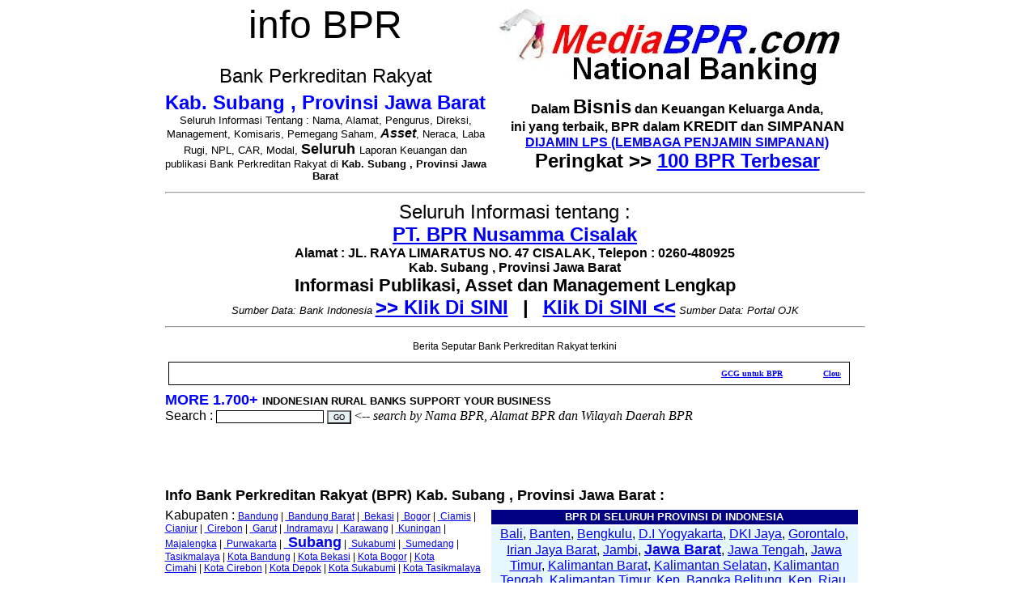

--- FILE ---
content_type: text/html; charset=utf-8
request_url: https://www.mediabpr.com/info-bpr/PT_BPR_Nusamma_Cisalak.aspx
body_size: 20346
content:

<!DOCTYPE html PUBLIC "-//W3C//DTD XHTML 1.0 Transitional//EN" "http://www.w3.org/TR/xhtml1/DTD/xhtml1-transitional.dtd">
<html xmlns="http://www.w3.org/1999/xhtml">
<head><title>
	Info BPR, Bank Perkreditan Rakyat Kab. Subang , Provinsi Jawa Barat PT. BPR Nusamma Cisalak
</title><meta name="keywords" content="bpr terbaik, bank terbaik, bank perkreditan rakyat, banking smart system clients" /><link rel="stylesheet" href="https://www.mediabpr.com/css/li-scroller.css" type="text/css" media="screen" /><link rel="icon" type="image/x-icon" href="https://www.mediabpr.com/images/favicon.ico" />
<script async src="https://pagead2.googlesyndication.com/pagead/js/adsbygoogle.js?client=ca-pub-1464595384457613"
     crossorigin="anonymous"></script>
</head>
<body style="text-align: Center; margin-left: 0; margin-top: 0">
<form name="form1" method="post" action="PT_BPR_Nusamma_Cisalak.aspx" onkeypress="javascript:return WebForm_FireDefaultButton(event, 'btnSearch')" id="form1">
<div>
<input type="hidden" name="__EVENTTARGET" id="__EVENTTARGET" value="" />
<input type="hidden" name="__EVENTARGUMENT" id="__EVENTARGUMENT" value="" />
<input type="hidden" name="__VIEWSTATE" id="__VIEWSTATE" value="vXFtK1zFvSYXoV+TG9tN5zqMgWqk7vt0plhH0ltyP8t+7CAcBM/ra2qFYVxrv+vpHnppOk/BrcDLCWMWfxf8BnjWUXh93p2ltGmMS3pha3NaQhWNKI8ECK2t3z7xcy1hRkluuyQb2W+ySEZu0xl1WXZ84PD61fpukoIUuqk0fzpCVElLSogbxwoKBV+FaEZZODyplYM1Tb3Ud71MkBlHV1Cwped7lEUz74ODnt14iX28yl1p5T/juPe9qCRMuzrQCcl88AiYRF+obcWklKJOFS7Cm4SITSv1eQQPOh4oG994zOE67MGHS94dnw6w6iCOASixxtH56K6LBWo1NJpRoqlJLy4o3ZYCu1ZCHYtKpaSUMZOQ9ZqWzmLHBt2Jr0/2syFQ2OlxxhY4DkRcEjVjcV35SNiXyy4sKmcDcRyYaU7VNGR6PywHG8PG8Kl/BJK7oRem+A0kgE5QD5DvC5n/US055ag/AFo4XuSjd8IPkB4iFRutGZfht83mCCMtvqD/QzNEWZwFhbiayj0cBUPMo0Gx6dCveKvODCgQsv3GpYerkNcrQ19ZJQtIjO5mjYe4Q/xQJGg854cxc8pY/RdDbl+17vFwORmiI36v39G++mFIhD5hJHtJy4UFfRUgTh4YqGRDU1/LRm4LtYyf2VkO6jxMQMVVqbUjqxQgp/ssapsr8KZGSXURAsi6BwUcRrTgXfDhmQ0LxKo0pzQum3I0rdksIh/PJETjUBr7Sqhk4mPv4v0z20AGtnVJT/uArSADijhjpgyIH23eH1zvwcqOq7Kg5wgwn9Wosh1rl5uBfJkqUUoXeAsJcJWQrOhUdVfHH8lQH55PKwW9zU37X5CQESXCLp9ec7vh+waDy31pKYVypXTdRQr/GuGbBl8R4GpoCWxYCOZXYHmWIG7hZsRGveGfA32YxF/Rp4ZdNliYesnG1yHw5uawPohrCR0fLDUEKRdWu/fxaMnotNuJ+4TLi2M1Ik35RLwPz7QWHYk4j3Yquv2pSMU/Mb5SCfN+HDE8euoLE9imeZw/dTuKgr9l63boVOUzfqN/7L5TYna8yWGa+xyRlPig92mk2hrxUOoxuBKRoyFda3ItJE8wf9QBGnxTjCPIhYZ4E26YXLUHc76bp/OPdzMVmG9tcAW8PzVeWF9ZG9cIgRMTNbdXvURYUUrdW/QbGYG6NvKhVR6lTjdZei6SxBeDqqxo/aPqlZwj/w62/wifuD8ljysf3wy1K9Q3lk9FucboMNIyUKJHRTUvIVJ23qr/U6JSkuu4UaqgqkZuyLyJqtJVk15Md8NhND4IcgPeTfjUf4th6TAXP6pj34Q0WjUHuakft62jxIQsJ7Zg6stH2EyWneOQPZDi6eANlk7ydsQP9t3/jy5Z+DHAd44OEeV78oOycfEjL+75+dvrQcIsIes2h1wZIDZqHicmTuHUB0gXfl9LOqOZ0De452rD6Z0JMmagw7TA4StRFystNBsCae2gZrMsOGaFzGXqkbZNE/l7CoU46awNC38kIhZn5X+EsgNDdyG6aJ9X4fyWLhcn5CtxgGa2HSi/f2qBlZscEvWu455FYAJHH6j8ibAWnVOY2l1DSV+3T+naIKFwnW7iv3LYBOQwIvWKOOrOumixCosJcMl7ViJYIltx++2rBvuEhOZ0v/GuJotHwKiB4DBg0p3qgUAeimsCzjUSUjhiq4YFm8gBPr3ymRlZPw49xjkcvfbf3dGi5LMuOLfGjjrwNfJSIHVL00RAX27f17B/q+huHIkLG+vP5km6vrw9q6fJNCXa38CzLuSPOnrE3QRN+bFtBmCA276mKQgGb+y9ObIi6rlvFg0dyH6QinDOuOqCUy07XWYe8OUbTt0n3kRhKnGgd37wHI32p3U/tk+5SK8/hTxA4L9/FdDlwq4gOE0NFMXke+QA8ZqFcuwllY18YlbPeByRg9lO4jdpWPloasxV6mFtKn1Rm4cw7LVT/cxP2TK3X//Bw09p0sHs7w9rNY7CAZKMTZz9ZUVNiyF4mbA+0tcrYcbRF9BjFPUmWqliCbcZMDjzKBh91huyoH0M++2EQWP1ngz/sVkl6UlcuvQzmZzSgvZzFEgr8lX1q5sVQj6z/tRoLgtJjB3GKQQtVd4V5DDY9LM95pzcWrM7QFu5oYft4Vnh3QHmYk42/gvxD70dXL9he71cgnUMBAuWg3xx3bY32eAdDrEpXkCDVf3K41dpm1nFrRXNdr9TX7eQ/O8vvVUdVxf3var322KR0CMTmvTXC/4ohhosdcE+uyr00tZcknJqJfJrbP8l/hxvi7wd1BmADCDY7O2jy6iVlTnkGXRDID7styHdbGp/+GQ1tNBEdQ6HkIhIlYujNIopteWFo4/9nqnJGje3ikVGeKVa/DGZsEt3nnwIg+XETnIM7RXMPijr4vK+G9MqE9lIyck8WFSIWp/rEfLFSODJev1We2/[base64]/kdKmTuQ8CrHgy1XNJb6HHABGl4owESJzqKNLWOPSgdm/iHS6+MTQWUp8wKDaQ6Smw41axnvVaAXig5HJvaqMgyKGuEIzRvIRpgsWQUaMH9BFkYUHyv3Fxc7rvgiZ+yOVMzLNC8XDPikDVDfwIPbF42yMmI3xr8+H4PjRq4GsQC4zM0BS3Xzdh/opJuJzKuhrFmsCvMgXo99eHb62WNP3nL5xdPYNsH5FyzGJmK/apsHyijs0Sx4KHp05dbU3RbjwduLTTHyGcwQEWuUWTjonTXRTWaZNADUyPz/ydxRfwzADZ/4MHBbJ9HBBPwMJsaFb02Q3oQXIJEsoyASlkHSNnCEQx2u8ikTZmUZNEhJlDlfULAz2WF62klyx+THhkph6tupCyrZWDLmJuQ3ah9btYGrFFYjRuQi7nZf4l4T0lhXqcThteyKKCCiQ4PobaLi7kzZ19cs4pFdFCuAJ+n57Q94d/uky1u0jnULlvA986xCctEeWYddbHMsBSeO1QoRKMifqXkN2q1W1dbx2jcAwRacXrQxUPOG+O0cjPPWdwv5xW1+7fDoWd2qNjYa85yKLrDhMahAZOHH/Lgm3L64z/e9oMYU0lMq5dc4Z6t9jFXRKoCxxBKUuZeXBj5nbShCBhVg8mJ1K1gmtf1xeHm8m46tz3fjsIGv1vw1oMKi1j6hHayM8YBz5bY/AYDJMBcd92deVFtdcUTXYqNwTlk/ZU9+Qi2xPEi03jJ7PsSYcjPTMPDDwy7ZUMHMlafo+otq2VRMkkDGIfbURNkMB0YgmVFtiQRbU+74qjQxL0snzCAGFoqgoxmOwG8WoYy53Qj/LErQ1mjXdatCwW6GnsbSZeFvNQyjI40lMAQKSgQffFSshGmwWGI6hdIgLOaNCoUCdCtf3bTJO4Q2iQiXaW11CffI0H23+hkSyrkErmxTd+R5WLn/[base64]/fL99aubF13k0ellluV+lu6xZdhu1I+rTgPQTy/OwPSeddnuL9I6C+UhcWJSaTNmAo0/dsqrKrOBv9tT1CNMX1sNVUGkImE6J0MXyUBa4ncVwrW44dSnW6e5GllwnUHYFdC2GYckQ3v3+Kc48sBDYHWXgbPJbn6URgjGXHoGIu6nK0uzlQt/yb78HIkkdUqgl6x2rPvHILguDcxLscig08yt82MjcxyL+qRa4A4aFVdK81zHCD8HYVpVOhyNwf1bZZpYlFUn4NVtVfQzbQeA7s/QWRSsnZ6BBKly4RaDI693XWodd2/SEsCk8RC5YTaKufa7nocVJTCtCPqROkSi8PSkN0vBrTiR5QPz7NJrIlgliP+sxn9dKkIxnJFnoKg/TZNuRG+H52dgIMkCYxJHArKkTArlXET7lLuTt2O4PZXFtLn47wuP72y6y5/UOI5I61iB3M1gU5IChV8JNP8tTlPaSNgv1ry3Bxt9fQ6IX1UcbuZW7AVHkoCHav+VgCDd+1Ko0OqGiFtgt6kBOp9H7GbMV9+/GQ6nTCSzfzYablob0sYJfdZcGRBSqLv/agv/ajKweGyK8CPXKwRBV+6YuT19wCYyP/CIdn9JbscjQlrnbtTnlmXzHz1aANWG0/9spdEOiq0RsvTli+j2U+8wzn5He5M09DxqRNBbhu7HbV00+gZT20MSy26iY4DtpewK4fJIGPfXaZ3BZK5au0eBTfVD8pEZdpqhXYF0NEtUnHcJVDkoaJ/lEsEuf0FgvVQjeQm/0QAAD+hLp7AWhtxAYwxl199rq4tCuMfPqDMVfFU7s8UM5+w41gyzt149A7Pe7ykDzXN/AUbaf6Xa8hGgF4E2BDmTKgKKhWzMrnDY5nF/kWCEGUlRrh8QQQJAeATy5o57IGINfsaaHrYHQbLhIfSIws4VpI6iLPWZtSSKT2pVGsqXkSunlo/s0pkScA+Ms2i881pXtuIRcXVXGRZtz8Ck7IIBwPTZV/AJR8Mn7id+4POMVFFzItTrargal+EhuChvFbRvFvvh0oB1sMbqK1FYOx5M3bk3tV9fzITGGUdME6LizafuIFm6BbiCkDulr9OWQFaBcGFoeUdxa/XoGJ9p6LzPCI/D7Yhsi2A9thbVqT+wHzCg51RQmyXejvNpZNvcPjVmfDhPLGXQ0b/rb8vnvrtbN61r3YcXGFHYNMQdRCyZbFJHwQSyybhvwRaE8Xpy09FpygqCX7cf++ly2t9OLKns2Rp3hyLtIt+eAt5IM55mbQA/p1ZrhKyF5L2EYLnuS2QlAevlYekd3mqY55wP97o+inJA+iyURsQvrXQBi6LwY1UqW1bcs6iHWJ0449FKxorpF5Rrfi+c/cHq/ABzOvLqZEMH2WHfTgeQrtfSQKbX8vzWvo8UCQVURUXOtKaogAnsg6MfqQIaKCuTvGYZL9t88Ki8TSz+2d/Bpm3yxBmDO/qCHOkVqiER+xp+eWREQqwDoOmyHdxSrAz4e8TIJdlAilkrblMyJV6kwdx/hjj5fyu3shc94Zyr+eWog0z3LL7QOp4v8CSHRLER3nO6C8GG2+UVnS6TZC2g0vKfv7bvCCUSJgxueaHqNfHf7uO/0Q1k3ro8PBGSp1xrDey97WNSSKCH7CdMjLdH8k2PoZAnHMNdOkB/U+iLU7H/gSxU6VuMvtk1+W+6qCfclR6oHL3cGbvXUs4vOhGlsqwT/YIH+OV408Hro/sfKC+yloS53Y7RRXNz2UYwxcxo6BXnVKVBZ3bkWFXltj3/j8MO8i1vGW8Ttxj2TmNAnJQJFnuh+9wrW/NAp1k07crk+3XD4mNTNJXCByNdSxIGG1bqtFoQWpEjrBYeeIet3BlmNTKCnhVfAbXiCjB3Q5QknQ5gE3zbnSujoIyqTOmpO4TZhrvo0Qr5KftREfxA++Fq8WoT54m/TkhRVQ9enQZNZbOxhKmVuqkj4mtTgQ+BS2LlIAwzPrgkGyASS61fyq0XXZY4Hy70v1aZs4kbT3L9pI1K7jIyyVrSbU/47cAJMcKGVaWMrQfPh6SR6S2LGXOR7I8EwAyNyU+54W2jzaY1GegWf8HRtZjTMGmtWfdqjFoBoLvfcDC97hq9cCl+BxUWCs7quLZt7w6F8OPNad4tToef+wRzO6B/kR5Mmr4sE4QJhqrkrwTV3/UpSeE/H0CxufHT2iFuNzHJ2TF+fB4y9j8F8ogrUjA8fMsjX1N/USjJLA0lzMgrXryzpQzcBWkJCkkfrnQvyFDqYgiIYSy+RBiyRROpPPN8n6wT0SBtmotjBJNaiKKyBTa40ZYQqucZUQYy6FL87dmJ20C+kpBO3o6DN7bCpn8eJhEcCrnv/3gt/FAdbv6Ni32c/fkg4M4f7/SpKWvvxlTwqSBTgn2rIeIdXeInUWwQlLl0ArToNfBLDdM7xPwxN+4oEAAvJAIYr8aueLQ49RQtTBltHkVv66ThA/[base64]/iFarcu4mmxqBnYrKvtLUZP/hhzbJoe4OdEjyS+frkwSRT82/y+jfIJ/xqAxHfP/NN5qkviu9eWuWle3LqUXOARFyG0WjDLmfRNMsHLraCalmlkjX/G8z/f5z+udd7fRQ0Y6eX8VW1Y71QqbXZ9AYFfKUgmuMNWsAqhvWVqdL2mFSmwPWR86mpgluINnJiBphUUX+BuLicGGmfCu6vIeMViEkTXlgURSCGOhCDLZJVGlHafQljVK8ldWVUr0crFbEn/ggtQhW3aEf66JmM30eyL3okeVHErdwSkzGY8gHJmtiAK5Tw/PKpOtiZz2ykhCUdPDEj+DhSTmpcpM8dI+S+VtjfpCpzTHmgA9wu1Iwp9HkHZlxON7ieNbRJ1oWHj9D696OYZexkWaSDo6tBexTucdN6lQZc8VSrrqo6XilfmMLh647d5Pt7Bnayp5J4AFbAElk01N2Ak++m0R6z2KF+raj6IbbyZMjsCz31gCufKzfS/8d/duetyw9p0ehhYJ4ak5rCHfg0SpPrQgIskzy8PJ6JEKzh4yg1T90n/R7umOx42IbCSMMN/xDNELvj18S3yvCfV9SxNV+dpGAoq49fsY+xtJuS3PaIxuKJTY0Mq84d1VV/[base64]/[base64]/[base64]/gqN8ZzN++3L+vMAIAuzOFYXFzM3T7s4xyUZjuk8KkxQHATf9Y8U28gYmVxYwR4EzOpHmZPqo/[base64]/RR0BaFmTanFOTBU3hTXkEZJEWdN5EqiaG9HnTKAVvjGs6aMCstFEMuvB9AOlI+dV6M/ren9ZvC7qtuQ9myBr8u382ZPY1/a1tmW3gS85z9M0jhowk39LpVoLov6Lfizxh4I/yDX7HzbmLH5WLWdhcJZpIgsJX/QATgfKfLq6v/CjClBjd7Djw+T0ViDpecv/Qml9h3qAN5cbcR8Ymyu9cwis8M5m3NALsYGw8ZeDViwUGeyVdC2THohcXKbnA1nkF5JrEcEHaJv6YVhB0LkQK2uqInxua8KxzzcIMFqx4dZFJVdQdZ5mqYbSSpCmckv1QCgdf+E6/AkFUrKIkU0iIEivOfA/euPLAD/[base64]/[base64]/MMU9i0pLiExUJOBDUskhRlAsoGHx7Ni8J6ePs8MeDDhgsNNzaTIviW2jr/hdSIBwzRspJANOXrsj3V5mFZqfV5W6rwnktLp7Kg7gWhm5NFR0dW/RFGblk3XyxY6tga8QVnt4McEFXamUzEY1OqJEljGRXoilZFE2Micllwd1qNMqcV3mKGDf7GlP4LVJvt4pZPJkNf76lRH0gbNu4zNJ6Ez0gOxE/DWihBzlOrZbsGrKlCGF+o6MQi4efrP5RR2wpfjol9QQ4b8XM69+TiKJOEWWrSgdMiHL4W5uU17jn7F3fns9479B25OFzQu6MegZklcpehFzTKczg+pHibWAq95TlNwMAwzF7MoObRPIrkogCU7JhN1IMhqC3vlul+/z0r8lH+r0XcB2KCWQiwLFmDEBLzSi0PMktEOzaty5ZPCxdeljcmxZDP9qQb5+3+J7QdZnzRv1NkhnXFLc2mGb+GEvEOEZ5N0sFCsKhRgrJahWLldnypnVxjCzkPhnsuShaNk4VtbDrH3DO7yQue+hTo+DOyyMsSSR/ONd3IzM5iblaqJ4s6IcqGMYvQK465n8YPtXTbpFaqlzev89rqnkDJAXlPbHSC6PH79THZ9WvQ/F6vhDiTutID1LEBiSOL9u19C3KbQ7XBltSIKw98vch0YehuBN5MuH1BeqDrkDknBOCL8o83U1/1t845X9gsbWqH9fyE7B3+0/6xZ+MVaeNN3Q7LPYCS4/RWYodrMm3BzMAhCJNCOvfaYzTEFqEtHfb1DPmX+VC6iZ4asEzt1wwUC+aygiaOsJipXb9V/bpold2o4mVkHFa6zVOuj83yFGdpxr0wGuohyRF3he+igiIaI3kGz/M5iLWj9N0mNZ5iteTKQORqXpQ6AqhVT+sVJMESzKkP/X1nZSWSwJKsv668xegZ8KyE82wtvNp0hzk92/5yAZbF7YSMGmvDpW9fhtzGv8Qy2kkTcwCXSTCJcCTiJwznSHv/G0TF+3JownmpQ5CaSJQj1XdbTB76SyyXw84IvT0ZYPHevGOvZ469xwroeq9csw9PkfwuhBDlf+sMeys9rxvjyDkBS27Mz/FLNUArIVuoZL577+lV+22B7O7BHDx/[base64]/+9YaO87Mi5wChGCgC7P9JsFzqNzoi1bGXu4VE0UOGdZpQsbOnCbcmYqZ3kX0dw/XjDKWT0YI8F+tJhy+/tUaOuZsXkKpzOqKV3SUqWcCbPnep+V2N3HL8XUwhm21uNFtfwI3fyvXpB6iAMudHFeUqDSWAr1c/eHlXicD1MLuaKCsP+Uky7ERDKrMllGY+zq/xfzbboCqJ63UblNM8WG2mNFz0nFy8HLa+xMw0tqC2Ds4o7/[base64]/[base64]/oNOGX03WZ15caI8eaC0GL41SviiKYPofYzAYdlJAPP+MT2nUlkX6Pb52IOW4AiFxAq9ddJ8BgJw12quFHDO+VW9uEpk3C1uuMJpsq5dYJUoP4LCdMhv/+Gw==" />
</div>

<script type="text/javascript">
//<![CDATA[
var theForm = document.forms['form1'];
if (!theForm) {
    theForm = document.form1;
}
function __doPostBack(eventTarget, eventArgument) {
    if (!theForm.onsubmit || (theForm.onsubmit() != false)) {
        theForm.__EVENTTARGET.value = eventTarget;
        theForm.__EVENTARGUMENT.value = eventArgument;
        theForm.submit();
    }
}
//]]>
</script>


<script src="/WebResource.axd?d=YR8qdI8pNQOHOg86ITGKHURw3jUbrF9D_16BIH6NK15J92USlJOxTH922paETv_ThwB21JDlCndL-95D45Wm0p1qooM1&amp;t=638313644380000000" type="text/javascript"></script>


<script src="/WebResource.axd?d=4RcFvNX7gZoPUNhl54DlkBbssO0sZgtxx7wj7Sf-D9IUIS7Kn5-Z0fuCvvyyXuXCXjuroPhKSOnF-n8FDmkQtCV4aRA1&amp;t=638313644380000000" type="text/javascript"></script>
<div>

	<input type="hidden" name="__VIEWSTATEGENERATOR" id="__VIEWSTATEGENERATOR" value="903C35F4" />
	<input type="hidden" name="__VIEWSTATEENCRYPTED" id="__VIEWSTATEENCRYPTED" value="" />
	<input type="hidden" name="__EVENTVALIDATION" id="__EVENTVALIDATION" value="y0sG97yVy6k50FoLGXFUfppvE+qwuYESl0rP5Vf53eZaK9TF7TNfIvXwTc4ZkVVKaZhpBXoXu4ZG2Aaf9ubOwwTh2l86SCkA0i/sHU9YLivO/bfFtcuPhcHG8++t1E4+AmYzLg==" />
</div>
<div>
<table border="0" width="871" align="center">
  <tr>
    <td width="394" valign="top"><font face="Arial" size="7">info BPR<br />
      </font><font face="Arial" size="5">Bank Perkreditan Rakyat</font><font face="Arial" size="7"><br />
      </font><b><a name="Kab. Karangasem , Provinsi Bali"><font face="Arial" color="#0000FF" size="5">Kab. Subang , Provinsi Jawa Barat</font></a><a name="Kota Denpasar , Provinsi Bali"><font face="Arial" size="2"><br />
      </font></a></b><font face="Arial" size="2">Seluruh Informasi Tentang :
      Nama, Alamat, Pengurus, Direksi, Management, Komisaris, Pemegang Saham, </font><i><b><font face="Arial" size="3">Asset</font></b></i><font face="Arial" size="2">, Neraca, Laba Rugi, NPL, CAR, Modal,
      </font><b><font face="Arial" size="4"> Seluruh </font></b><font face="Arial" size="2"> Laporan Keuangan dan
      publikasi Bank Perkreditan Rakyat di&nbsp;</font><b><font face="Arial" size="2">Kab. Subang , Provinsi Jawa Barat</font></b></td>
    <td width="461" valign="top">
      <div align="center"><a href="https://www.mediabpr.com"><img border="0" src="https://www.mediabpr.com/images/mediabpr.jpg" width="459" height="110" /></a><b><font face="Arial" size="4"><br />
      </font><font size="3" face="Arial">Dalam </font><font face="Arial" size="5">Bisnis</font><font size="3" face="Arial">
      dan Keuangan Keluarga Anda,<br>
      ini yang terbaik, BPR dalam </font><font face="Arial" size="4">KREDIT</font><font face="Arial" size="3">
      dan </font><font face="Arial" size="4">SIMPANAN<br>
      </font><font face="Arial" size="3"><a href="https://www.mediabpr.com/Financial_Reports/Indonesian_Bank.htm" target="_blank">DIJAMIN
      LPS (LEMBAGA PENJAMIN SIMPANAN)</a></font></b><br /><font size="5" face="Arial"><b>Peringkat &gt;&gt; <a href="https://www.mediabpr.com/bpr-terbesar/bpr_terbesar.htm"><font color="#0000FF">100 BPR Terbesar</font></a></b></font></div>
      </td>
  </tr>
  <tr>
    <td align="center" colspan="2" width="871" height="72">
        <hr align="center" />
        <table cellspacing="0" border="0" id="fvBPR" style="border-collapse:collapse;">
	<tr>
		<td colspan="2">
                <div align="center"><font face="Arial"><font size="5">Seluruh Informasi tentang :</font><br />
                <a id="fvBPR_hlBPR" href="PT_BPR_Nusamma_Cisalak.aspx" style="font-size:24px;font-weight:bold;">PT. BPR Nusamma Cisalak</a><br />
                <span id="fvBPR_lblAlamatBPR" style="font-weight:bold;">Alamat : JL. RAYA LIMARATUS NO. 47 CISALAK, Telepon : 0260-480925</span><br />
                <span id="fvBPR_lblWilBPR" style="font-weight:bold;">Kab. Subang , Provinsi Jawa Barat</span><br />
                <span id="fvBPR_lblInfo" style="font-size:22px;font-weight:bold;">Informasi Publikasi, Asset dan Management Lengkap</span><br />
                <font size="2" color="#000000"><i>Sumber Data: Bank Indonesia</i></font>
				<a id="fvBPR_hlLink" href="http://www.bi.go.id/id/publikasi/laporan-keuangan/bank/bpr-konvensional/Default.aspx" target="_blank" style="font-size:24px;font-weight:bold;">>> Klik Di SINI</a>
				<span id="fvBPR_lbl01" style="font-size:24px;font-weight:bold;">  |  </span>
				<a id="fvBPR_hlLink1" href="https://www.ojk.go.id/id/kanal/perbankan/data-dan-statistik/laporan-keuangan-perbankan/Default.aspx" target="_blank" style="font-size:24px;font-weight:bold;">Klik Di SINI <<</a>
                <font size="2" color="#000000"><i>Sumber Data: Portal OJK</i></font>
				<br />
				</font>
                </div>
                <input type="hidden" name="fvBPR$hidBPRCode" id="fvBPR_hidBPRCode" value="600303" />
                <input type="hidden" name="fvBPR$hidD2" id="fvBPR_hidD2" value="0121" />
                <input type="hidden" name="fvBPR$hidD1" id="fvBPR_hidD1" value="01" />
                <input type="hidden" name="fvBPR$hidProvNama" id="fvBPR_hidProvNama" value="Provinsi Jawa Barat" />
                <input type="hidden" name="fvBPR$hidKabNama" id="fvBPR_hidKabNama" value="Kab. Subang" />
            </td>
	</tr>
</table>
        <hr align="center" />
        
    </td>
  </tr>
  <tr>
    <td align="center" colspan="2" width="717"  style="font-size:12px; font-family:Tahoma, Arial; padding: 5px;">Berita Seputar Bank Perkreditan Rakyat terkini
    </td>
    </tr>
  <tr>
    <td colspan="2" width="717"  style="font-size:13px; font-family:Tahoma, Arial; padding: 5px;">
        <ul id="bprnewsticker">
            <li><a id="rssRepeater_ctl01_hlNews" href="http://kliping.mediabpr.com/2016/05/gcg-untuk-bpr.html" target="_blank">GCG untuk BPR</a></li>
        
            <li><a id="rssRepeater_ctl02_hlNews" href="http://kliping.mediabpr.com/2016/02/cloud-transmisi-data-antar-kantor.html" target="_blank">Cloud Transmisi Data Antar Kantor</a></li>
        
            <li><a id="rssRepeater_ctl03_hlNews" href="http://kliping.mediabpr.com/2015/10/daya-saing-kolektor.html" target="_blank">Daya Saing Kolektor</a></li>
        
            <li><a id="rssRepeater_ctl04_hlNews" href="http://kliping.mediabpr.com/2015/09/pengendalian-internal.html" target="_blank">Pengendalian Internal Dalam Fungsi Pengawasan</a></li>
        
            <li><a id="rssRepeater_ctl05_hlNews" href="http://kliping.mediabpr.com/2015/01/database-optimalisasi.html" target="_blank">Database Optimalisasi</a></li>
        </ul>
        
    </td>
  </tr>
  <tr>
    <td align="center" colspan="2" width="717" height="19">
        <div align="left">
        <b><font face="Arial" size="4"><font color="#0000FF">MORE
        1.700+ </font></font><font face="Arial" size="2">INDONESIAN RURAL BANKS SUPPORT YOUR BUSINESS</font></b><br />
        <font face="Arial">Search : </font><input name="txtSearch" type="text" id="txtSearch" style="BORDER-RIGHT: #000000 1px solid; BORDER-TOP: #000000 1px solid; FONT-SIZE: 11px; BORDER-LEFT: #000000 1px solid; COLOR: #000000; BORDER-BOTTOM: #000000 1px solid; FONT-FAMILY: Verdana; TEXT-DECORATION: none" /> <input type="submit" name="btnSearch" value="GO" id="btnSearch" style=" color:000000; font-size: 10px; font-family: MS Sans Serif;background-color: #e7f2f5; cursor:pointer;" /> &lt;-- <i>search by Nama BPR, Alamat BPR dan Wilayah Daerah BPR</i>
        </div>
    </td>
  </tr>
    <tr>
        <td height="70" align="center" colspan="2">&nbsp;</td>
    </tr>
  <tr>
    <td align="center" width="717" colspan="2" height="22">
      <div align="left"><b><font face="Arial" size="4">Info Bank Perkreditan Rakyat (BPR) Kab. Subang , Provinsi Jawa Barat :</font></b></div>
    </td>
  </tr>
  <tr>
    <td width="380" valign="top" style="padding: .75pt" height="221">
        <div align="left">
        <font face="Arial" size="3">Kabupaten :</font>
      <span style="font-size:12px; font-family:Tahoma, Arial;">
        <span id="dlWKab"><span><a id="dlWKab_ctl00_hlKab" href="../info-bpr-kabupaten/Kab_Bandung.aspx"> Bandung</a></span><span>&nbsp;|&nbsp;</span><span><a id="dlWKab_ctl02_hlKab" href="../info-bpr-kabupaten/Kab_Bandung_Barat.aspx"> Bandung Barat</a></span><span>&nbsp;|&nbsp;</span><span><a id="dlWKab_ctl04_hlKab" href="../info-bpr-kabupaten/Kab_Bekasi.aspx"> Bekasi</a></span><span>&nbsp;|&nbsp;</span><span><a id="dlWKab_ctl06_hlKab" href="../info-bpr-kabupaten/Kab_Bogor.aspx"> Bogor</a></span><span>&nbsp;|&nbsp;</span><span><a id="dlWKab_ctl08_hlKab" href="../info-bpr-kabupaten/Kab_Ciamis.aspx"> Ciamis</a></span><span>&nbsp;|&nbsp;</span><span><a id="dlWKab_ctl10_hlKab" href="../info-bpr-kabupaten/Kab_Cianjur.aspx"> Cianjur</a></span><span>&nbsp;|&nbsp;</span><span><a id="dlWKab_ctl12_hlKab" href="../info-bpr-kabupaten/Kab_Cirebon.aspx"> Cirebon</a></span><span>&nbsp;|&nbsp;</span><span><a id="dlWKab_ctl14_hlKab" href="../info-bpr-kabupaten/Kab_Garut.aspx"> Garut</a></span><span>&nbsp;|&nbsp;</span><span><a id="dlWKab_ctl16_hlKab" href="../info-bpr-kabupaten/Kab_Indramayu.aspx"> Indramayu</a></span><span>&nbsp;|&nbsp;</span><span><a id="dlWKab_ctl18_hlKab" href="../info-bpr-kabupaten/Kab_Karawang.aspx"> Karawang</a></span><span>&nbsp;|&nbsp;</span><span><a id="dlWKab_ctl20_hlKab" href="../info-bpr-kabupaten/Kab_Kuningan.aspx"> Kuningan</a></span><span>&nbsp;|&nbsp;</span><span><a id="dlWKab_ctl22_hlKab" href="../info-bpr-kabupaten/Kab_Majalengka.aspx"> Majalengka</a></span><span>&nbsp;|&nbsp;</span><span><a id="dlWKab_ctl24_hlKab" href="../info-bpr-kabupaten/Kab_Purwakarta.aspx"> Purwakarta</a></span><span>&nbsp;|&nbsp;</span><span><a id="dlWKab_ctl26_hlKab" href="../info-bpr-kabupaten/Kab_Subang.aspx" style="font-size:Large;font-weight:bold;"> Subang</a></span><span>&nbsp;|&nbsp;</span><span><a id="dlWKab_ctl28_hlKab" href="../info-bpr-kabupaten/Kab_Sukabumi.aspx"> Sukabumi</a></span><span>&nbsp;|&nbsp;</span><span><a id="dlWKab_ctl30_hlKab" href="../info-bpr-kabupaten/Kab_Sumedang.aspx"> Sumedang</a></span><span>&nbsp;|&nbsp;</span><span><a id="dlWKab_ctl32_hlKab" href="../info-bpr-kabupaten/Kab_Tasikmalaya.aspx"> Tasikmalaya</a></span><span>&nbsp;|&nbsp;</span><span><a id="dlWKab_ctl34_hlKab" href="../info-bpr-kabupaten/Kota_Bandung.aspx">Kota Bandung</a></span><span>&nbsp;|&nbsp;</span><span><a id="dlWKab_ctl36_hlKab" href="../info-bpr-kabupaten/Kota_Bekasi.aspx">Kota Bekasi</a></span><span>&nbsp;|&nbsp;</span><span><a id="dlWKab_ctl38_hlKab" href="../info-bpr-kabupaten/Kota_Bogor.aspx">Kota Bogor</a></span><span>&nbsp;|&nbsp;</span><span><a id="dlWKab_ctl40_hlKab" href="../info-bpr-kabupaten/Kota_Cimahi.aspx">Kota Cimahi</a></span><span>&nbsp;|&nbsp;</span><span><a id="dlWKab_ctl42_hlKab" href="../info-bpr-kabupaten/Kota_Cirebon.aspx">Kota Cirebon</a></span><span>&nbsp;|&nbsp;</span><span><a id="dlWKab_ctl44_hlKab" href="../info-bpr-kabupaten/Kota_Depok.aspx">Kota Depok</a></span><span>&nbsp;|&nbsp;</span><span><a id="dlWKab_ctl46_hlKab" href="../info-bpr-kabupaten/Kota_Sukabumi.aspx">Kota Sukabumi</a></span><span>&nbsp;|&nbsp;</span><span><a id="dlWKab_ctl48_hlKab" href="../info-bpr-kabupaten/Kota_Tasikmalaya.aspx">Kota Tasikmalaya</a></span></span>        
        
        </span>
        </div>
        <div align="left" style="padding-top:10px; padding-bottom:5px;">
        <table id="dlRelatedTo" cellspacing="0" border="0" style="border-collapse:collapse;">
	<tr>
		<td>
            <div style="padding-bottom:3px;">
            <font face="Arial" size="4"><a id="dlRelatedTo_ctl00_hlBPR" href="PD_BPR_Subang.aspx" style="font-weight:bold;">PD BPR Subang</a></font><br />
            <font face="Arial" size="1">JALAN OTTO ISKANDARDINATA NO.127 SUBANG</font>            
            </div>
            </td>
	</tr><tr>
		<td>
            <div style="padding-bottom:3px;">
            <font face="Arial" size="4"><a id="dlRelatedTo_ctl01_hlBPR" href="PD_BPR_LPK_Cipeundeuy.aspx" style="font-weight:bold;">PD. BPR LPK Cipeundeuy</a></font><br />
            <font face="Arial" size="1">JL. RAYA CIPEUNDEUY NO.288 CIPEUNDEUY, TELEPON : 0260-710283</font>            
            </div>
            </td>
	</tr><tr>
		<td>
            <div style="padding-bottom:3px;">
            <font face="Arial" size="4"><a id="dlRelatedTo_ctl02_hlBPR" href="PD_BPR_LPK_Cisalak.aspx" style="font-weight:bold;">PD. BPR LPK Cisalak</a></font><br />
            <font face="Arial" size="1">JL. RAYA CISALAK NO.1 CISALAK, TELEPON : 0260-480685</font>            
            </div>
            </td>
	</tr><tr>
		<td>
            <div style="padding-bottom:3px;">
            <font face="Arial" size="4"><a id="dlRelatedTo_ctl03_hlBPR" href="PD_BPR_LPK_Jalan_Cagak.aspx" style="font-weight:bold;">PD. BPR LPK Jalan Cagak</a></font><br />
            <font face="Arial" size="1">JL. RAYA JALANCAGAK NO. 151 JALANCAGAK - SUBANG, TELEPON : 0260-470151</font>            
            </div>
            </td>
	</tr><tr>
		<td>
            <div style="padding-bottom:3px;">
            <font face="Arial" size="4"><a id="dlRelatedTo_ctl04_hlBPR" href="PD_BPR_LPK_Pabuaran.aspx" style="font-weight:bold;">PD. BPR LPK Pabuaran</a></font><br />
            <font face="Arial" size="1">JL. PASAR JUM'AT NO. 35, TELEPON : 0260-710259</font>            
            </div>
            </td>
	</tr><tr>
		<td>
            <div style="padding-bottom:3px;">
            <font face="Arial" size="4"><a id="dlRelatedTo_ctl05_hlBPR" href="PD_BPR_LPK_Pagaden.aspx" style="font-weight:bold;">PD. BPR LPK Pagaden</a></font><br />
            <font face="Arial" size="1">KOMPLEK PERTOKOAN BLOK H 7/8 PAGADEN, TELEPON : 0260-450079</font>            
            </div>
            </td>
	</tr><tr>
		<td>
            <div style="padding-bottom:3px;">
            <font face="Arial" size="4"><a id="dlRelatedTo_ctl06_hlBPR" href="PD_BPR_LPK_Pamanukan.aspx" style="font-weight:bold;">PD. BPR LPK Pamanukan</a></font><br />
            <font face="Arial" size="1">JL.RAYA MESJID MULYASARI PAMANUKAN, TELEPON : 0260-551997</font>            
            </div>
            </td>
	</tr><tr>
		<td>
            <div style="padding-bottom:3px;">
            <font face="Arial" size="4"><a id="dlRelatedTo_ctl07_hlBPR" href="PD_BPR_LPK_Purwadadi.aspx" style="font-weight:bold;">PD. BPR LPK Purwadadi</a></font><br />
            <font face="Arial" size="1">JL RAYA PURWADADI NO99 PURWADADI, TELEPON : 0260-460551</font>            
            </div>
            </td>
	</tr><tr>
		<td>
            <div style="padding-bottom:3px;">
            <font face="Arial" size="4"><a id="dlRelatedTo_ctl08_hlBPR" href="PD_BPR_LPK_Sukamandi.aspx" style="font-weight:bold;">PD. BPR LPK Sukamandi</a></font><br />
            <font face="Arial" size="1">KOMPLEK TERMINAL BIS NO.50 SUKAMANDI - SUBANG, TELEPON : 0260-520087</font>            
            </div>
            </td>
	</tr><tr>
		<td>
            <div style="padding-bottom:3px;">
            <font face="Arial" size="4"><a id="dlRelatedTo_ctl09_hlBPR" href="PT_BPR_Bina_Arta_Swadaya.aspx" style="font-weight:bold;">PT BPR Bina Arta Swadaya</a></font><br />
            <font face="Arial" size="1">JL. CIPUNAGARA NO. 17 PAGADEN, TELEPON : 0260-450278</font>            
            </div>
            </td>
	</tr><tr>
		<td>
            <div style="padding-bottom:3px;">
            <font face="Arial" size="4"><a id="dlRelatedTo_ctl10_hlBPR" href="PT_BPR_Bumiasih_NBP_Pusakanagara_dh_Pa.aspx" style="font-weight:bold;">PT. BPR Bumiasih NBP Pusakanagara d/h Pa</a></font><br />
            <font face="Arial" size="1">JL RAYA PUSAKANAGARA NO. 207 PUSAKANAGARA</font>            
            </div>
            </td>
	</tr><tr>
		<td>
            <div style="padding-bottom:3px;">
            <font face="Arial" size="4"><a id="dlRelatedTo_ctl11_hlBPR" href="PT_BPR_Gede_Artaguna.aspx" style="font-weight:bold;">PT. BPR Gede Artaguna</a></font><br />
            <font face="Arial" size="1">JL RAYA HARAMAY NO.11 PAGDEN, TELEPON : 0260-450410</font>            
            </div>
            </td>
	</tr><tr>
		<td>
            <div style="padding-bottom:3px;">
            <font face="Arial" size="4"><a id="dlRelatedTo_ctl12_hlBPR" href="PT_BPR_Markoni_Saranajaya.aspx" style="font-weight:bold;">PT. BPR Markoni Saranajaya</a></font><br />
            <font face="Arial" size="1">JL. H. IKSAN NO. 62, TELEPON : 0260-551160</font>            
            </div>
            </td>
	</tr><tr>
		<td>
            <div style="padding-bottom:3px;">
            <font face="Arial" size="4"><a id="dlRelatedTo_ctl13_hlBPR" href="PT_BPR_Nauli_Danaraya.aspx" style="font-weight:bold;">PT. BPR Nauli Danaraya</a></font><br />
            <font face="Arial" size="1">JL. JEND ACHMAD YANI NO.6 PAGADEN SUBANG, TELEPON : 0260-450305</font>            
            </div>
            </td>
	</tr><tr>
		<td>
            <div style="padding-bottom:3px;">
            <font face="Arial" size="4"><a id="dlRelatedTo_ctl14_hlBPR" href="PT_BPR_Nusamma_Cisalak.aspx" style="font-weight:bold;">PT. BPR Nusamma Cisalak</a></font><br />
            <font face="Arial" size="1">JL. RAYA LIMARATUS NO. 47 CISALAK, TELEPON : 0260-480925</font>            
            </div>
            </td>
	</tr><tr>
		<td>
            <div style="padding-bottom:3px;">
            <font face="Arial" size="4"><a id="dlRelatedTo_ctl15_hlBPR" href="PT_BPR_Pamanukan_Bangunarta.aspx" style="font-weight:bold;">PT. BPR Pamanukan Bangunarta</a></font><br />
            <font face="Arial" size="1">JL H IKSAN NO 89 PAMANUKAN, TELEPON : 0260-550500</font>            
            </div>
            </td>
	</tr><tr>
		<td>
            <div style="padding-bottom:3px;">
            <font face="Arial" size="4"><a id="dlRelatedTo_ctl16_hlBPR" href="PT_BPR_Tata_Asia.aspx" style="font-weight:bold;">PT. BPR Tata Asia</a></font><br />
            <font face="Arial" size="1">JL. ION MARTASASMITA NO.17 PAMANUKAN, TELEPON : 0260-551295</font>            
            </div>
            </td>
	</tr><tr>
		<td>
            <div style="padding-bottom:3px;">
            <font face="Arial" size="4"><a id="dlRelatedTo_ctl17_hlBPR" href="PT_BPR_Tutur_Ganda.aspx" style="font-weight:bold;">PT. BPR Tutur Ganda</a></font><br />
            <font face="Arial" size="1">JLN. ION MARTASASMITA NO. 26 KEC. PAMANUKAN, TELEPON : 0260-551247</font>            
            </div>
            </td>
	</tr><tr>
		<td>&nbsp;</td>
	</tr>
</table>        
               
        </div>
      <div>
      <table border="1" width="395">
        <tr>
          <td width="385">
            <p align="center"><font face="Arial" size="2">Seluruhnya dijabarkan untuk </font><b><font face="Arial" size="4" color="#0000FF">memudahkan</font></b><font face="Arial" size="2">
seluruh </font><b><font face="Arial" size="3"> <a href="https://www.mediabpr.com/Banking/Clients.htm">Clients</a> 
</font></b><font face="Arial" size="2">
 kami dalam
analisa perbandingan,&nbsp;<br>
 motivasi,inovasi
 </font><b><font face="Arial" size="4"> bisnis dan persaingannya.</font></b><font face="Arial" size="2">
 <br>
 </font><b><font face="Arial" size="4">
Info</font></b><font face="Arial" size="2">
 Nama BPR dan Alamat ini diambil pada hari sabtu, 31 Juli 2010. Mungkin Karena Sesuatu hal, data dan informasi ini </font><b><font face="Arial" size="3">sewaktu
- waktu</font></b><font face="Arial" size="2"> dapat berubah<br>
dan jika ada perubahan Anda dapat Click Disini :&nbsp;<br>
            <a href="http://www.bi.go.id/web/id/Publikasi/Laporan+Keuangan+Publikasi+Bank/Bank/BPR+Konvensional/" target="_blank">BPR
Konvensional - Bank Sentral Republik Indonesia</a></font></td>
        </tr>
      </table>
      </div>
    </td>
    <td width="224" valign="top" style="word-spacing: 0; text-indent: 0; text-align: Center; margin: 0; padding: .75pt" height="215" align="center">
      <table border="0" width="457" height="79">
        <tr>
          <td width="447" bgcolor="#000080" height="16"><font face="Arial" size="2" color="#FFFFFF"><b>BPR DI SELURUH PROVINSI DI INDONESIA</b></font></td>
        </tr>
        <tr>
          <td width="447" height="143" bgcolor="#E6F7FF">
              <div style="font-family:Arial;">
                <span id="dlProv"><span>
                        <a id="dlProv_ctl00_hlWilProv" href="../info-bpr-provinsi/Provinsi_Bali.aspx"> Bali</a>,
                    </span><span>
                    </span><span>
                        <a id="dlProv_ctl02_hlWilProv" href="../info-bpr-provinsi/Provinsi_Banten.aspx"> Banten</a>,
                    </span><span>
                    </span><span>
                        <a id="dlProv_ctl04_hlWilProv" href="../info-bpr-provinsi/Provinsi_Bengkulu.aspx"> Bengkulu</a>,
                    </span><span>
                    </span><span>
                        <a id="dlProv_ctl06_hlWilProv" href="../info-bpr-provinsi/Provinsi_DI_Yogyakarta.aspx"> D.I Yogyakarta</a>,
                    </span><span>
                    </span><span>
                        <a id="dlProv_ctl08_hlWilProv" href="../info-bpr-provinsi/Provinsi_DKI_Jaya.aspx"> DKI Jaya</a>,
                    </span><span>
                    </span><span>
                        <a id="dlProv_ctl10_hlWilProv" href="../info-bpr-provinsi/Provinsi_Gorontalo.aspx"> Gorontalo</a>,
                    </span><span>
                    </span><span>
                        <a id="dlProv_ctl12_hlWilProv" href="../info-bpr-provinsi/Provinsi_Irian_Jaya_Barat.aspx"> Irian Jaya Barat</a>,
                    </span><span>
                    </span><span>
                        <a id="dlProv_ctl14_hlWilProv" href="../info-bpr-provinsi/Provinsi_Jambi.aspx"> Jambi</a>,
                    </span><span>
                    </span><span>
                        <a id="dlProv_ctl16_hlWilProv" href="../info-bpr-provinsi/Provinsi_Jawa_Barat.aspx" style="font-size:Large;font-weight:bold;"> Jawa Barat</a>,
                    </span><span>
                    </span><span>
                        <a id="dlProv_ctl18_hlWilProv" href="../info-bpr-provinsi/Provinsi_Jawa_Tengah.aspx"> Jawa Tengah</a>,
                    </span><span>
                    </span><span>
                        <a id="dlProv_ctl20_hlWilProv" href="../info-bpr-provinsi/Provinsi_Jawa_Timur.aspx"> Jawa Timur</a>,
                    </span><span>
                    </span><span>
                        <a id="dlProv_ctl22_hlWilProv" href="../info-bpr-provinsi/Provinsi_Kalimantan_Barat.aspx"> Kalimantan Barat</a>,
                    </span><span>
                    </span><span>
                        <a id="dlProv_ctl24_hlWilProv" href="../info-bpr-provinsi/Provinsi_Kalimantan_Selatan.aspx"> Kalimantan Selatan</a>,
                    </span><span>
                    </span><span>
                        <a id="dlProv_ctl26_hlWilProv" href="../info-bpr-provinsi/Provinsi_Kalimantan_Tengah.aspx"> Kalimantan Tengah</a>,
                    </span><span>
                    </span><span>
                        <a id="dlProv_ctl28_hlWilProv" href="../info-bpr-provinsi/Provinsi_Kalimantan_Timur.aspx"> Kalimantan Timur</a>,
                    </span><span>
                    </span><span>
                        <a id="dlProv_ctl30_hlWilProv" href="../info-bpr-provinsi/Provinsi_Kep_Bangka_Belitung.aspx"> Kep. Bangka Belitung</a>,
                    </span><span>
                    </span><span>
                        <a id="dlProv_ctl32_hlWilProv" href="../info-bpr-provinsi/Provinsi_Kep_Riau.aspx"> Kep. Riau</a>,
                    </span><span>
                    </span><span>
                        <a id="dlProv_ctl34_hlWilProv" href="../info-bpr-provinsi/Provinsi_Lampung.aspx"> Lampung</a>,
                    </span><span>
                    </span><span>
                        <a id="dlProv_ctl36_hlWilProv" href="../info-bpr-provinsi/Provinsi_Maluku.aspx"> Maluku</a>,
                    </span><span>
                    </span><span>
                        <a id="dlProv_ctl38_hlWilProv" href="../info-bpr-provinsi/Provinsi_Maluku_Utara.aspx"> Maluku Utara</a>,
                    </span><span>
                    </span><span>
                        <a id="dlProv_ctl40_hlWilProv" href="../info-bpr-provinsi/Provinsi_NAD.aspx"> NAD</a>,
                    </span><span>
                    </span><span>
                        <a id="dlProv_ctl42_hlWilProv" href="../info-bpr-provinsi/Provinsi_Nusa_Tenggara_Barat.aspx"> Nusa Tenggara Barat</a>,
                    </span><span>
                    </span><span>
                        <a id="dlProv_ctl44_hlWilProv" href="../info-bpr-provinsi/Provinsi_Nusa_Tenggara_Timur.aspx"> Nusa Tenggara Timur</a>,
                    </span><span>
                    </span><span>
                        <a id="dlProv_ctl46_hlWilProv" href="../info-bpr-provinsi/Provinsi_Papua.aspx"> Papua</a>,
                    </span><span>
                    </span><span>
                        <a id="dlProv_ctl48_hlWilProv" href="../info-bpr-provinsi/Provinsi_Riau.aspx"> Riau</a>,
                    </span><span>
                    </span><span>
                        <a id="dlProv_ctl50_hlWilProv" href="../info-bpr-provinsi/Provinsi_Sulawesi_Barat.aspx"> Sulawesi Barat</a>,
                    </span><span>
                    </span><span>
                        <a id="dlProv_ctl52_hlWilProv" href="../info-bpr-provinsi/Provinsi_Sulawesi_Selatan.aspx"> Sulawesi Selatan</a>,
                    </span><span>
                    </span><span>
                        <a id="dlProv_ctl54_hlWilProv" href="../info-bpr-provinsi/Provinsi_Sulawesi_Tengah.aspx"> Sulawesi Tengah</a>,
                    </span><span>
                    </span><span>
                        <a id="dlProv_ctl56_hlWilProv" href="../info-bpr-provinsi/Provinsi_Sulawesi_Tenggara.aspx"> Sulawesi Tenggara</a>,
                    </span><span>
                    </span><span>
                        <a id="dlProv_ctl58_hlWilProv" href="../info-bpr-provinsi/Provinsi_Sulawesi_Utara.aspx"> Sulawesi Utara</a>,
                    </span><span>
                    </span><span>
                        <a id="dlProv_ctl60_hlWilProv" href="../info-bpr-provinsi/Provinsi_Sumatera_Barat.aspx"> Sumatera Barat</a>,
                    </span><span>
                    </span><span>
                        <a id="dlProv_ctl62_hlWilProv" href="../info-bpr-provinsi/Provinsi_Sumatera_Selatan.aspx"> Sumatera Selatan</a>,
                    </span><span>
                    </span><span>
                        <a id="dlProv_ctl64_hlWilProv" href="../info-bpr-provinsi/Provinsi_Sumatera_Utara.aspx"> Sumatera Utara</a>,
                    </span></span>        
               
            </div>
        </tr>
        <tr>
          <td width="447" height="143" bgcolor="#FFFFFF">
      <img border="0" src="https://www.mediabpr.com/banking/Images/Analist.jpg" width="350" height="242" /></td>
        </tr>
        <tr>
          <td width="447" height="143" bgcolor="#FFFFFF">
      <p align="center"><font size="4" face="Arial">We measure<br>
      </font><font face="Arial" size="6" color="#0000FF"><b>every</b></font><font size="4" face="Arial"> strategic objectives<br>
      to overcome the </font><b><font color="#0000FF" face="Arial" size="6"> challenges</font></b></td>
        </tr>
        <tr>
          <td width="447" height="143" bgcolor="#FFFFFF">
            <p align="center"><a href="https://www.mediabpr.com/Banking/index.htm" target="_blank"><img border="0" src="https://www.mediabpr.com/Banking/Images/bssclient.jpg" width="296" height="133"></a></td>
        </tr>
        <tr>
          <td width="447" height="143" bgcolor="#FFFFFF">
            <table border="0" cellpadding="0" cellspacing="1" width="100%" height="140">
              <tr>
                <td width="25%" valign="top" bgcolor="#FFFFFF" height="1" align="right"><a href="https://www.mediabpr.com/Banking/FVCalculator.htm"><img border="0" src="https://www.mediabpr.com/Banking/Images/cs4.jpg" align="right" alt="FV Banking Calculator" width="118" height="95"></a></td>
                <td width="75%" valign="top" bgcolor="#FFFFFF" height="1" align="right" colspan="3">
                  <p align="left"><b><font face="Arial" size="2" color="#FF0000">Bagaimana
                  Anda</font></b><font face="Arial" size="2" color="#000000">
                  mensimulasikan pembuatan tabungan program dan simpanan
                  berjangka baik pensiunan, pendidikan hari tua dll ?&nbsp;</font><b><i><font face="Arial" color="#FF0000" size="4"><br>
                  </font><font face="Arial" color="#FF0000" size="6">FV</font><font face="Arial" size="2" color="#000000">
                  </font><font face="Arial" color="#0000FF" size="4">Banking
                  Calculator</font></i></b><font face="Arial" size="2" color="#000000"><b><br>
                  </b></font><font face="Arial" color="#000000" size="5">Software
                  Aplikasi :</font><font face="Arial" size="2" color="#000000">&nbsp;</font><b><a href="https://www.mediabpr.com/Banking/FVCalculator.htm"><font face="Arial" color="#000000" size="6"><br>
                  </font><font face="Arial" color="#000000" size="5">
                  Download</font></a> <font face="Arial" color="#000000" size="5"> &lt; KLIK DI SINI</font></b></td>
              </tr>
            </table>
          </td>
        </tr>
      </table>
    </td>
  </tr>
</table>
<p align="center"><font face="Tahoma" color="#000000" size="4"><a href="https://www.mediabpr.com/Banking/index.htm">Banking
Smart System</a>, 1999 | Best for Business<a href="https://www.mediabpr.com/Banking/Cs.htm"><br>
</a></font><a href="https://www.mediabpr.com/Banking/Cs.htm"><font face="Tahoma" color="#000000" size="3">Customer
Service and Marketing</font></a><font face="Tahoma" size="2" color="#000000">&nbsp;
| <a href="https://www.mediabpr.com/Banking/Teller.htm">Teller</a> | <a href="https://www.mediabpr.com/Banking/Deposito.htm">Deposito
Admin</a>&nbsp; | <a href="https://www.mediabpr.com/Banking/Loan.htm">Loan Admin </a>|
<a href="https://www.mediabpr.com/Banking/analyst.htm">Loan Analyst</a>&nbsp; | <a href="https://www.mediabpr.com/Banking/index.htm">Home</a>&nbsp;|
</font><a href="https://www.mediabpr.com"><b><font face="Tahoma" color="#000000" size="4">MediaBPR.com</font></b></a><font face="Tahoma" size="2" color="#000000"><br>
<a href="https://www.mediabpr.com/Banking/Tabungan.htm">Funding R&amp;D</a> | <a href="https://www.mediabpr.com/Banking/LoanRD.htm">Loan
R&amp;D</a> |&nbsp; <a href="https://www.mediabpr.com/Banking/mis.htm">Financial
and Management R&amp;D</a> | <a href="https://www.mediabpr.com/Financial_Reports/Indonesian_Bank.htm">Indonesian
Bank Financial Reports</a> | <a href="https://www.mediabpr.com/Kredit_BPR/Kredit_Modal_Kerja.htm">Kredit
Modal Kerja</a>&nbsp;<br>
</font><a href="https://www.mediabpr.com/Banking_Starholders_User_Manual/index.html"><font face="Tahoma" color="#000000" size="4">Analisa
CAMEL, Banking Starholders</font></a><font face="Tahoma" size="2" color="#000000">
| <a href="https://www.mediabpr.com/Banking/bisnis.htm">Business</a> |&nbsp; <a href="https://www.mediabpr.com/Banking/Kontrak.htm">Kontrak
Perjanjian</a> |&nbsp; </font><a href="https://www.mediabpr.com/Banking/Clients.htm"><b><font face="Tahoma" color="#000000" size="4">Clients</font></b></a>
<font face="Tahoma" size="2" color="#000000">
| </font><a href="http://www.youtube.com/BankCommercials" target="_blank"><font face="Tahoma" color="#000000" size="4">Bank
Commercials Video</font></a><font face="Tahoma" size="2" color="#000000"><br>
<a href="https://www.mediabpr.com/Banking/FVCalculator.htm">FV Banking
Calculator, Simulasi Tabungan Program, Pendidikan, Pensiunan dll</a> | <a href="https://www.mediabpr.com/Banking/core.htm">Core
Management</a></font></p>
</div>


<script type="text/javascript">
//<![CDATA[
WebForm_AutoFocus('btnSearch');//]]>
</script>
</form>
<script type="text/javascript" src="https://ajax.googleapis.com/ajax/libs/jquery/1.6.4/jquery.min.js"></script>
<script type="text/javascript" src="https://www.mediabpr.com/scripts/jquery.li-scroller.1.0.js"></script>
<script type="text/javascript">
$(function(){
    $("ul#bprnewsticker").liScroll();
});
</script>
<script async src="https://www.googletagmanager.com/gtag/js?id=G-ELFDSKXSER"></script>
<script>
  window.dataLayer = window.dataLayer || [];
  function gtag(){dataLayer.push(arguments);}
  gtag('js', new Date());

  gtag('config', 'G-ELFDSKXSER');
</script>
</body>
</html>


--- FILE ---
content_type: text/html; charset=utf-8
request_url: https://www.google.com/recaptcha/api2/aframe
body_size: 258
content:
<!DOCTYPE HTML><html><head><meta http-equiv="content-type" content="text/html; charset=UTF-8"></head><body><script nonce="Pyf7y-CePQ2wUHLAI1Wcuw">/** Anti-fraud and anti-abuse applications only. See google.com/recaptcha */ try{var clients={'sodar':'https://pagead2.googlesyndication.com/pagead/sodar?'};window.addEventListener("message",function(a){try{if(a.source===window.parent){var b=JSON.parse(a.data);var c=clients[b['id']];if(c){var d=document.createElement('img');d.src=c+b['params']+'&rc='+(localStorage.getItem("rc::a")?sessionStorage.getItem("rc::b"):"");window.document.body.appendChild(d);sessionStorage.setItem("rc::e",parseInt(sessionStorage.getItem("rc::e")||0)+1);localStorage.setItem("rc::h",'1769415105419');}}}catch(b){}});window.parent.postMessage("_grecaptcha_ready", "*");}catch(b){}</script></body></html>

--- FILE ---
content_type: application/javascript
request_url: https://www.mediabpr.com/scripts/jquery.li-scroller.1.0.js
body_size: 64
content:
jQuery.fn.liScroll=function(a){a=jQuery.extend({travelocity:.07},a);return this.each(function(){function i(a,c){b.animate({left:"-="+a},c,"linear",function(){b.css("left",f);i(g,h)})}var b=jQuery(this);b.addClass("newsticker");var c=1;b.find("li").each(function(a){c+=jQuery(this,a).outerWidth(true)});var d=b.wrap("<div class='mask'></div>");var e=b.parent().wrap("<div class='tickercontainer'></div>");var f=b.parent().parent().width();b.width(c);var g=c+f;var h=g/a.travelocity;i(g,h);b.hover(function(){jQuery(this).stop()},function(){var b=jQuery(this).offset();var d=b.left+c;var e=d/a.travelocity;i(d,e)})})}